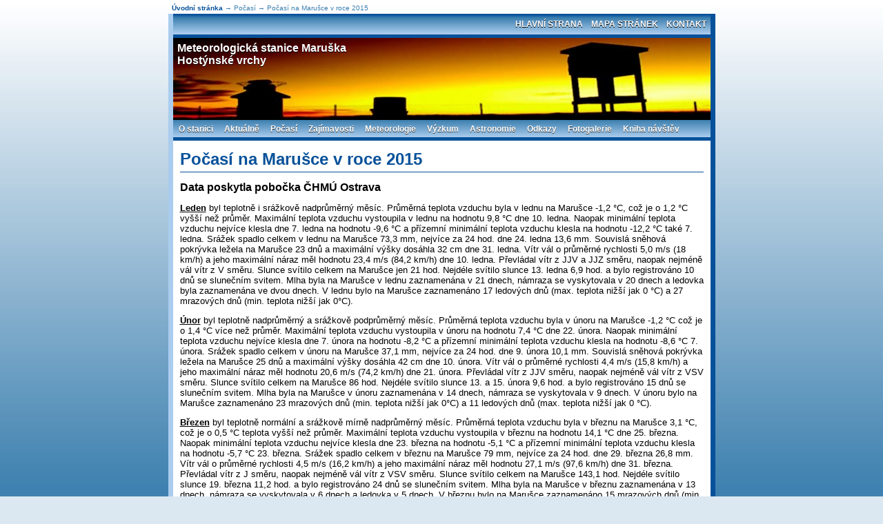

--- FILE ---
content_type: text/html; charset=UTF-8
request_url: http://maruska.ordoz.com/pocasi_prehledy/pocasi_na_marusce_v_roce_2015
body_size: 6593
content:

<!DOCTYPE html PUBLIC "-//W3C//DTD XHTML 1.0 Transitional//EN" "http://www.w3.org/TR/xhtml1/DTD/xhtml1-transitional.dtd">
<html xmlns="http://www.w3.org/1999/xhtml">
<head>
<!-- google verification -->
<meta name="verify-v1" content="aA9w8lHRT70v5gygO/YNmSly04LMxepJBes0aTWnZ+E=" />
<meta http-equiv="Content-Type" content="text/html; charset=utf-8" />
<title>Počasí na Marušce v roce 2015</title>
<base href="http://maruska.ordoz.com/" />
<!-- css and js from modules -->

<link href="http://maruska.ordoz.com/_local/skin/0/css/layout.css" rel="stylesheet" type="text/css" />
<link href="http://maruska.ordoz.com/_local/skin/0/css/menu.css" rel="stylesheet" type="text/css" />
<link href="http://maruska.ordoz.com/_local/skin/0/css/doc.css" rel="stylesheet" type="text/css" />
<link rel='shortcut icon' href='http://maruska.ordoz.com/_local/skin/0/img/favicon.ico?123' />
<meta http-equiv="content-language" content="cs" />
<meta name="Description" content="Meteorologická stanice Maruška-Hostýnské vrchy." />
<meta name="keywords" content="pocasi na marusce v roce 2015,maruska,meteorologie,meteorologicka stanice,hostyn,hostynske vrchy,trojak" />
<meta name="generator" content="Powered by SWEAL - Simple Web Engine for All Lubbers ;-) ver.1.1, Copyright © 2006 - 2007 M-DS (http://www.mystery-ds.cz; Michal Hučík - ORDOZ, http://www.ordoz.com)" />
<meta name="copyright" content="" />
<meta name="author" content="" />
</head><body>
<!-- css and js from modules (body) -->

<script type="text/javascript" src="http://maruska.ordoz.com/_engine/js/engine.js"></script>
  	<div class="breadcrumb_navigation"><a href='http://maruska.ordoz.com/'>Úvodní stránka</a> &rarr; Počasí &rarr; Počasí na Marušce v roce 2015</div>
<div class="header_layout">
  <div class="header_top">
       <div class="head_menu"><a href="kontakt">Kontakt</a> <a href="mapa_stranek">Mapa stránek</a><a href="./">Hlavní strana</a></div>
  </div>
  <div class="header_content">
<!--
    <div class="logo"><a href="./"><img src="http://maruska.ordoz.com/_local/skin/0/img/maruska_logo.jpg" width="72" height="72" border="0" alt="Meteorologická stanice maruška" /></a></div>
-->
   Meteorologická stanice Maruška<br /> 
    Hostýnské vrchy
  </div>
</div>
<div class="main_layout">
  <div class="main_layout_content">
  	<div class="main_menu">
<!-- OBJECT: MENU2 -->

<ul id='menu2'>

<li><a class="nohref">O stanici</a>
<ul>
<li><a href="http://maruska.ordoz.com/o_stanici/o_stanici">Meteorologická stanice Maruška</a>
</li>
<li><a href="http://maruska.ordoz.com/o_stanici/meteorologicka_stanice_hostalkova">Meteorologická stanice Hošťálková</a>
</li>
<li><a href="http://maruska.ordoz.com/o_stanici/historie_pozorovani_v_hostalkove">Historie - Hošťálková</a>
</li>
<li><a href="http://maruska.ordoz.com/o_stanici/historie_maruska">Budování meteostanice Maruška</a>
</li>
<li><a href="http://maruska.ordoz.com/o_stanici/automatizace">Automatizace</a>
</li>
<li><a href="http://maruska.ordoz.com/o_stanici/synopticka_meteorologicka_stanice">Synoptická meteorologická stanice</a>
</li>
<li><a href="http://maruska.ordoz.com/o_stanici/pristroje">Současné rozmístění přístrojů</a>
</li>
<li><a href="http://maruska.ordoz.com/o_stanici/panoramaticky_pohled_z_marusky">Panoramatický pohled z Marušky</a>
</li>
</ul>
</li>
<li><a class="nohref">Aktuálně</a>
<ul>
<li><a href="http://maruska.ordoz.com/aktualne/aktualni_pocasi_na_marusce">Aktuální počasí na Marušce</a>
</li>
<li><a href="http://maruska.ordoz.com/aktualne/prehled_pocasi_na_marusce">Graf  počasí na Marušce</a>
</li>
<li><a href="http://maruska.ordoz.com/aktualne/prehled_pocasi_hostalkova">Graf počasí v Hošťálkové</a>
</li>
<li><a href="http://maruska.ordoz.com/aktualne/synopticke_stanice_cr">Synoptické stanice ČR</a>
</li>
<li><a href="http://maruska.ordoz.com/aktualne/meteogram_aladin">Meteogram Aladin</a>
</li>
<li><a href="http://maruska.ordoz.com/aktualne/kamera">Web kamery</a>
</li>
<li><a href="http://maruska.ordoz.com/aktualne/Infomet">Infomet - informační servis ČHMÚ</a>
</li>
<li><a href="http://maruska.ordoz.com/aktualne/radarova_data">Radarová data</a>
</li>
<li><a href="http://maruska.ordoz.com/aktualne/prohlizec_radarovych_dat">Radar - bouřky</a>
</li>
<li><a href="http://maruska.ordoz.com/aktualne/blesky">Blesky</a>
</li>
</ul>
</li>
<li><a class="nohref">Počasí</a>
<ul>
<li><a href="http://maruska.ordoz.com/pocasi_prehledy/mesicni_prehledy_2016">Měsíční přehledy počasí v Moravskoslezském, Olomouckém a Zlínském kraji v roce 2016</a>
</li>
<li><a href="http://maruska.ordoz.com/pocasi_prehledy/mesicni_prehledy_archiv">Archív měsíčních přehledů počasí v Moravskoslezském, Olomouckém a Zlínském kraji</a>
</li>
<li><a href="http://maruska.ordoz.com/pocasi_prehledy/rocni_prehled_pocasi_v_moravskoslezskem_olomouckem_a_zlinskem_kraji">Roční přehled počasí v Moravskoslezském, Olomouckém a Zlínském kraji</a>
</li>
<li><a href="http://maruska.ordoz.com/pocasi_prehledy/pocasi">Roční přehledy počasí na Marušce</a>
</li>
<li><a href="http://maruska.ordoz.com/pocasi_prehledy/pocasi_na_marusce_v_roce_2024">Počasí na Marušce v roce 2024</a>
</li>
<li><a href="http://maruska.ordoz.com/pocasi_prehledy/pocasi_na_marusce_v_roce_2023">Počasí na Marušce v roce 2023</a>
</li>
<li><a href="http://maruska.ordoz.com/pocasi_prehledy/pocasi_na_marusce_v_roce_2022">Počasí na Marušce v roce 2022</a>
</li>
<li><a href="http://maruska.ordoz.com/pocasi_prehledy/pocasi_na_marusce_v_roce_2021">Počasí na Marušce v roce 2021</a>
</li>
<li><a href="http://maruska.ordoz.com/pocasi_prehledy/pocasi_na_marusce_v_roce_2020">Počasí na Marušce v roce 2020</a>
</li>
<li><a href="http://maruska.ordoz.com/pocasi_prehledy/pocasi_na_marusce_v_roce_2019">Počasí na Marušce v roce 2019</a>
</li>
<li><a href="http://maruska.ordoz.com/pocasi_prehledy/pocasi_na_marusce_v_roce_2018">Počasí na Marušce v roce 2018</a>
</li>
<li><a href="http://maruska.ordoz.com/pocasi_prehledy/pocasi_na_marusce_v_roce_2017">Počasí na Marušce v roce 2017</a>
</li>
<li><a href="http://maruska.ordoz.com/pocasi_prehledy/pocasi_na_marusce_v_roce_2016">Počasí na Marušce v roce 2016</a>
</li>
<li><a class="this_page">Počasí na Marušce v roce 2015</a>
</li>
<li><a href="http://maruska.ordoz.com/pocasi_prehledy/pocasi_2014">Počasí na Marušce v roce 2014</a>
</li>
<li><a href="http://maruska.ordoz.com/pocasi_prehledy/pocasi_2013">Počasí na Marušce v roce 2013</a>
</li>
<li><a href="http://maruska.ordoz.com/pocasi_prehledy/pocasi_2012">Počasí na Marušce v roce 2012</a>
</li>
<li><a href="http://maruska.ordoz.com/pocasi_prehledy/pocasi_2011">Počasí na Marušce v roce 2011</a>
</li>
<li><a href="http://maruska.ordoz.com/pocasi_prehledy/pocasi_2010">Počasi na Marušce v roce 2010</a>
</li>
<li><a href="http://maruska.ordoz.com/pocasi_prehledy/pocasi_2009">Počasí na Marušce v roce 2009</a>
</li>
<li><a href="http://maruska.ordoz.com/pocasi_prehledy/pocasi_2008">Počasí na Marušce v roce 2008</a>
</li>
<li><a href="http://maruska.ordoz.com/pocasi_prehledy/pocasi_2007">Počasí na Marušce v roce 2007</a>
</li>
<li><a href="http://maruska.ordoz.com/pocasi_prehledy/pocasi_2006">Počasí na Marušce v roce 2006</a>
</li>
<li><a href="http://maruska.ordoz.com/pocasi_prehledy/meteoextremy">Meteoextrémy na Marušce</a>
</li>
<li><a href="http://maruska.ordoz.com/pocasi_prehledy/zimy">Zimy na Marušce</a>
</li>
</ul>
</li>
<li><a class="nohref">Zajímavosti</a>
<ul>
<li><a href="http://maruska.ordoz.com/zajimavosti/projekt_ma_vlast_cestami_promen">Projekt Má vlast cestami proměn</a>
</li>
<li><a href="http://maruska.ordoz.com/zajimavosti/predsilvestrovska_vychazka_v_roznove">Předsilvestrovská vycházka ČMeS dne 30. prosince 2015 v Rožnově pod Radhoštěm</a>
</li>
<li><a href="http://maruska.ordoz.com/zajimavosti/tauridy_letos_prekvapily">Tauridy letos překvapily množstvím jasných bolidů </a>
</li>
<li><a href="http://maruska.ordoz.com/zajimavosti/seismicka_stanice">Seismická stanice na Marušce</a>
</li>
<li><a href="http://maruska.ordoz.com/zajimavosti/meteorologove_ostravske_pobocky_cmes_na_sumave">Meteorologové ostravské pobočky ČMeS na Šumavě</a>
</li>
<li><a href="http://maruska.ordoz.com/zajimavosti/jasny_bolid_nad_jizni_moravou">Jasný bolid nad jižní Moravou</a>
</li>
<li><a href="http://maruska.ordoz.com/zajimavosti/tropicke_noci_na_marusce_v_roce_2015">Tropické noci na Marušce v roce 2015</a>
</li>
<li><a href="http://maruska.ordoz.com/zajimavosti/synopticka_stanice">Synoptická stanice</a>
</li>
<li><a href="http://maruska.ordoz.com/zajimavosti/deset_let_meteorologickych_pozorovani_na_marusce">Deset let meteorologických pozorování na Marušce</a>
</li>
<li><a href="http://maruska.ordoz.com/zajimavosti/meteorolog_clovek_na_odstrel">Meteorolog - člověk na odstřel?</a>
</li>
<li><a href="http://maruska.ordoz.com/zajimavosti/silny_vitr_na_marusce">Silný vítr na Marušce</a>
</li>
<li><a href="http://maruska.ordoz.com/zajimavosti/predsilvestrovske_setkani_clenu_cmes">Předsilvestrovské setkání členů ČMeS</a>
</li>
<li><a href="http://maruska.ordoz.com/zajimavosti/meteorologicka_vez_dokoncena">Meteorologicka věž na Marušce dokončena</a>
</li>
<li><a href="http://maruska.ordoz.com/zajimavosti/meteorologicka_vez">Stavba meteorologické věže na Marušce</a>
</li>
<li><a href="http://maruska.ordoz.com/zajimavosti/video_k_vyroci_zalozeni_chmu">Video k výročí 60 let od založení ČHMÚ</a>
</li>
<li><a href="http://maruska.ordoz.com/zajimavosti/vylet_na_haldu_ema">Výlet na haldu Ema ve Slezské Ostravě</a>
</li>
<li><a href="http://maruska.ordoz.com/zajimavosti/vetrne_vanoce_na_marusce">Větrné vánoce 2013 na Marušce</a>
</li>
<li><a href="http://maruska.ordoz.com/zajimavosti/ostravska_pobocka_cmes_na_jizni_morave">Ostravská pobočka ČMeS na jižní Moravě</a>
</li>
<li><a href="http://maruska.ordoz.com/zajimavosti/pvni_mraz_v_hostalkove">První mráz v Hošťálkové</a>
</li>
<li><a href="http://maruska.ordoz.com/zajimavosti/panorama">Panorama z Marušky</a>
</li>
<li><a href="http://maruska.ordoz.com/zajimavosti/dalsi_tropicka_noc_na_marusce">Další tropická noc na Marušce</a>
</li>
<li><a href="http://maruska.ordoz.com/zajimavosti/Ranni_mlha">Ranní mlha dne 11. 8. 2013</a>
</li>
<li><a href="http://maruska.ordoz.com/zajimavosti/teploty_na_marusce">Teploty vzduchu na Marušce</a>
</li>
<li><a href="http://maruska.ordoz.com/zajimavosti/vecerni_bourka_4_srpna">Večerní bouřka 4. srpna 2013</a>
</li>
<li><a href="http://maruska.ordoz.com/zajimavosti/opet_tropicke_noci_na_marusce">Opět tropické noci na Marušce</a>
</li>
<li><a href="http://maruska.ordoz.com/zajimavosti/tropicke_noci_na_marusce">Tropické noci na Marušce</a>
</li>
<li><a href="http://maruska.ordoz.com/zajimavosti/trojmezi_8_cervna_2013">Trojmezí 8. června 2013</a>
</li>
<li><a href="http://maruska.ordoz.com/zajimavosti/uhrny_snehu_na_marusce">Úhrny sněhu na Marušce</a>
</li>
<li><a href="http://maruska.ordoz.com/zajimavosti/slunecni_svit">Sluneční svit v lednu a v únoru 2013</a>
</li>
<li><a href="http://maruska.ordoz.com/zajimavosti/vylet_30.prosince2012">Výlet ČMeS 30. prosince 2012</a>
</li>
<li><a href="http://maruska.ordoz.com/zajimavosti/obrazky_rannich_mlh">Obrázky ranních mlh v údolí</a>
</li>
<li><a href="http://maruska.ordoz.com/zajimavosti/setkani_u_krize">Setkání u kříže na Lysé hoře</a>
</li>
<li><a href="http://maruska.ordoz.com/zajimavosti/hladici_bod">Hladící bod na Marušce</a>
</li>
<li><a href="http://maruska.ordoz.com/zajimavosti/cervena_vyroci">MS Červená slavila 60 let</a>
</li>
<li><a href="http://maruska.ordoz.com/zajimavosti/vylet_cmes_liesek">Výlet ČMeS na Slovensko</a>
</li>
<li><a href="http://maruska.ordoz.com/zajimavosti/arkticke_dny">Arktické dny na Marušce</a>
</li>
<li><a href="http://maruska.ordoz.com/zajimavosti/zima_1929">Zima v roce 1929</a>
</li>
<li><a href="http://maruska.ordoz.com/zajimavosti/vylet_cmes_k_pramenu_becvy">Výlet ČMeS k pramenu Vsetínské Bečvy</a>
</li>
<li><a href="http://maruska.ordoz.com/zajimavosti/namraza">Námraza 27. 11. 2011</a>
</li>
<li><a href="http://maruska.ordoz.com/zajimavosti/vzpominky_na_lysou_horu">Vzpomínky na Lysou horu</a>
</li>
<li><a href="http://maruska.ordoz.com/zajimavosti/silne_srazky_30._cervna">Silné srážky 30. června 2011</a>
</li>
<li><a href="http://maruska.ordoz.com/zajimavosti/javorovy">Výlet ČMeS na Javorový</a>
</li>
<li><a href="http://maruska.ordoz.com/zajimavosti/uprava">Nová úprava</a>
</li>
<li><a href="http://maruska.ordoz.com/zajimavosti/vylet_cervena">Výlet na met. stanici Červená</a>
</li>
<li><a href="http://maruska.ordoz.com/zajimavosti/seminar_bozi_dar">Seminář ČMeS - Boží Dar</a>
</li>
<li><a href="http://maruska.ordoz.com/zajimavosti/vylet_kronose">Návštěva Krkonoš</a>
</li>
<li><a href="http://maruska.ordoz.com/zajimavosti/rozcestnik">Posezení pro turisty</a>
</li>
<li><a href="http://maruska.ordoz.com/zajimavosti/bourka">Noční bouřka na Marušce</a>
</li>
<li><a href="http://maruska.ordoz.com/zajimavosti/vylet">Výlet a exkurze na Marušce</a>
</li>
<li><a href="http://maruska.ordoz.com/zajimavosti/setkani">Setkání ČMeS na Marušce</a>
</li>
<li><a href="http://maruska.ordoz.com/zajimavosti/orkan_kyriil">Orkán Kyrill</a>
</li>
<li><a href="http://maruska.ordoz.com/zajimavosti/helikoptera">Helikoptéra na Marušce 13. března 2007</a>
</li>
</ul>
</li>
<li><a class="nohref">Meteorologie</a>
<ul>
<li><a href="http://maruska.ordoz.com/meteorologie/meteorologie">Co je meteorologie</a>
</li>
<li><a href="http://maruska.ordoz.com/meteorologie/meteorologicke_stanice">Stručně o meteorologických stanicích</a>
</li>
<li><a href="http://maruska.ordoz.com/meteorologie/meteorologicke_nazvoslovi">Základní pojmy</a>
</li>
<li><a href="http://maruska.ordoz.com/meteorologie/oblacnost">Druhy oblaků</a>
</li>
<li><a href="http://maruska.ordoz.com/meteorologie/jak_merime">Jak měříme</a>
</li>
</ul>
</li>
<li><a class="nohref">Výzkum</a>
<ul>
<li><a href="http://maruska.ordoz.com/vyzkum/seismicka_stanice_na_marusce">Seismická stanice na Marušce</a>
</li>
<li><a href="http://maruska.ordoz.com/vyzkum/vyzkumny_projekt">Výzkumný projekt firmy Precheza na Marušce</a>
</li>
<li><a href="http://maruska.ordoz.com/vyzkum/vliv_prostredi_na_svetlostalost">Vliv prostředí na světlostálost povrchových úprav</a>
</li>
<li><a href="http://maruska.ordoz.com/vyzkum/elektrarna">Stavba elektrárny</a>
</li>
</ul>
</li>
<li><a class="nohref">Astronomie</a>
<ul>
<li><a href="http://maruska.ordoz.com/astronomie/hvezdarna">Hvězdárna na Marušce</a>
</li>
<li><a href="http://maruska.ordoz.com/astronomie/lepex">Expedice Lepex</a>
</li>
<li><a href="http://maruska.ordoz.com/astronomie/lepex_2010">Expedice Lepex 2010</a>
</li>
<li><a href="http://maruska.ordoz.com/astronomie/bolid">Průlet bolidu</a>
</li>
<li><a href="http://maruska.ordoz.com/astronomie/automaticka_stanice">Automatická stanice pro videopozorování meteorů</a>
</li>
<li><a href="http://maruska.ordoz.com/astronomie/prvni_rok_videostanice_maruska">První rok činnosti videostanice Maruška</a>
</li>
<li><a href="http://maruska.ordoz.com/astronomie/bolid_nad_jizni_moravou">Bolid nad jižní Moravou</a>
</li>
<li><a href="http://maruska.ordoz.com/astronomie/tauridy_prekvapily">Tauridy letos překvapily množstvím jasných bolidů </a>
</li>
</ul>
</li>
<li><a href="http://maruska.ordoz.com/odkazy">Odkazy</a>
</li>
<li><a href="http://maruska.ordoz.com/fotogalerie">Fotogalerie</a>
</li>
<li><a href="http://maruska.ordoz.com/kniha_navstev">Kniha návštěv</a>
</li>

</ul>
</div>
  	<div class="full_content">
<h1>Počasí na Marušce v roce 2015</h1>
<p><span style="font-size: medium;"><strong>Data poskytla pobočka ČHMÚ Ostrava</strong></span></p>
<p><span style="text-decoration: underline;"><strong>Leden</strong></span> byl teplotně i srážkově nadprůměrný měsíc. Průměrná teplota vzduchu byla v lednu na Marušce -1,2 °C, což je o 1,2 °C vyšší než průměr. Maximální teplota vzduchu vystoupila v lednu na hodnotu 9,8 °C dne 10. ledna. Naopak minimální teplota vzduchu nejvíce klesla dne 7. ledna na hodnotu -9,6 °C a přízemní minimální teplota vzduchu klesla na hodnotu -12,2 °C také 7. ledna. Srážek spadlo celkem v lednu na Marušce 73,3 mm, nejvíce za 24 hod. dne 24. ledna 13,6 mm. Souvislá sněhová pokrývka ležela na Marušce 23 dnů a maximální výšky dosáhla 32 cm dne 31. ledna. Vítr vál o průměrné rychlosti 5,0 m/s (18 km/h) a jeho maximální náraz měl hodnotu 23,4 m/s (84,2 km/h) dne 10. ledna. Převládal vítr z JJV a JJZ směru, naopak nejméně vál vítr z V směru. Slunce svítilo celkem na Marušce jen 21 hod. Nejdéle svítilo slunce 13. ledna 6,9 hod. a bylo registrováno 10 dnů se slunečním svitem. Mlha byla na Marušce v lednu zaznamenána v 21 dnech, námraza se vyskytovala v 20 dnech a ledovka byla zaznamenána ve dvou dnech. V lednu bylo na Marušce zaznamenáno 17 ledových dnů (max. teplota nižší jak 0 °C) a 27 mrazových dnů (min. teplota nižší jak 0°C).</p>
<p><span style="text-decoration: underline;"><strong>Únor</strong></span> byl teplotně nadprůměrný a srážkově podprůměrný měsíc. Průměrná teplota vzduchu byla v únoru na Marušce -1,2 °C což je o 1,4 °C více než průměr. Maximální teplota vzduchu vystoupila v únoru na hodnotu 7,4 °C dne 22. února. Naopak minimální teplota vzduchu nejvíce klesla dne 7. února na hodnotu -8,2 °C a přízemní minimální teplota vzduchu klesla na hodnotu -8,6 °C 7. února. Srážek spadlo celkem v únoru na Marušce 37,1 mm, nejvíce za 24 hod. dne 9. února 10,1 mm. Souvislá sněhová pokrývka ležela na Marušce 25 dnů a maximální výšky dosáhla 42 cm dne 10. února. Vítr vál o průměrné rychlosti 4,4 m/s (15,8 km/h) a jeho maximální náraz měl hodnotu 20,6 m/s (74,2 km/h) dne 21. února. Převládal vítr z JJV směru, naopak nejméně vál vítr z VSV směru. Slunce svítilo celkem na Marušce 86 hod. Nejdéle svítilo slunce 13. a 15. února 9,6 hod. a bylo registrováno 15 dnů se slunečním svitem. Mlha byla na Marušce v únoru zaznamenána v 14 dnech, námraza se vyskytovala v 9 dnech. V únoru bylo na Marušce zaznamenáno 23 mrazových dnů (min. teplota nižší jak 0°C) a 11 ledových dnů (max. teplota nižší jak 0 °C).</p>
<p><span style="text-decoration: underline;"><strong>Březen</strong></span> byl teplotně normální a srážkově mírně nadprůměrný měsíc. Průměrná teplota vzduchu byla v březnu na Marušce 3,1 °C, což je o 0,5 °C teplota vyšší než průměr. Maximální teplota vzduchu vystoupila v březnu na hodnotu 14,1 °C dne 25. března. Naopak minimální teplota vzduchu nejvíce klesla dne 23. března na hodnotu -5,1 °C a přízemní minimální teplota vzduchu klesla na hodnotu -5,7 °C 23. března. Srážek spadlo celkem v březnu na Marušce 79 mm, nejvíce za 24 hod. dne 29. března 26,8 mm.  Vítr vál o průměrné rychlosti 4,5 m/s (16,2 km/h) a jeho maximální náraz měl hodnotu 27,1 m/s (97,6 km/h) dne 31. března. Převládal vítr z J směru, naopak nejméně vál vítr z VSV směru. Slunce svítilo celkem na Marušce 143,1 hod. Nejdéle svítilo slunce 19. března 11,2 hod. a bylo registrováno 24 dnů se slunečním svitem. Mlha byla na Marušce v březnu zaznamenána v 13 dnech, námraza se vyskytovala v 6 dnech a ledovka v 5 dnech. V březnu bylo na Marušce zaznamenáno 15 mrazových dnů (min. teplota nižší jak 0°C).</p>
<p><span style="text-decoration: underline;"><strong>Duben</strong></span> byl na Marušce teplotně podprůměrný a srážkově nadprůměrný měsíc. Průměrná teplota vzduchu byla v dubnu na Marušce 7,0 °C, což je o 1,7 °C teplota nižší než průměr. Maximální teplota vzduchu vystoupila v dubnu na hodnotu 19,3 °C dne 16. dubna. Naopak minimální teplota vzduchu nejvíce klesla dne 6. dubna na hodnotu -2,5 °C a přízemní minimální teplota vzduchu klesla na hodnotu -4,1 °C také 6. dubna. Srážek spadlo celkem v dubnu na Marušce 39,6 mm, nejvíce za 24 hod. dne 2. dubna 11 mm. Vítr vál o průměrné rychlosti 4,5 m/s (16,2 km/h) a jeho maximální náraz měl hodnotu 22,5 m/s (81 km/h) dne 1. dubna. Převládal vítr ze ZSZ směru, naopak nejméně vál vítr z VSV a V směru. Slunce svítilo celkem na Marušce 196 hod. Nejdéle svítilo slunce 23. dubna 13 hod. a bylo registrováno 29 dnů se slunečním svitem. Mlha byla na Marušce v dubnu zaznamenána v 10 dnech, námraza se vyskytla ve dvou dnech a v jednom dni byla zaznamenána bouřka. V dubnu bylo na Marušce 8 mrazových dnů (min. teplota nižší jak 0°C).</p>
<p><span style="text-decoration: underline;"><strong>Květen</strong></span> byl teplotně i srážkově podprůměrný měsíc. Průměrná teplota vzduchu byla 11,3 °C, což je o 1,0 °C méně než průměr. Maximální teplota vzduchu vystoupila na 20,2 °C dne 19. května. Minimální teplota vzduchu klesla na hodnotu 4,5 °C dne 15. května a minimální přízemní teplota vzduchu byla změřena dne 18. května a měla hodnotu -0,4 °C. Srážek celkem v květnu na Marušce spadlo 70,8 mm a nejvíce za 24 hod. spadlo 11,0 mm srážek dne 26. května. Vítr vál průměrnou rychlostí 4,0 m/s (14,4 km/h) a jeho maximální náraz měl hodnotu 16,2 m/s (58,3 km/h) dne 30. května. Převládal vítr z J směru, naopak nejméně vál vítr z JZ směru. Slunce svítilo celkem 177 hod. Sluneční svit byl registrován v 25 dnech a nejdéle svítilo slunce 13,7 hod. dne 18. května. Mlha byla na Marušce zaznamenána v 12 dnech. V květnu byly na Marušce 3 dny s výskytem aspoň jedné bouřky.</p>
<p><span style="text-decoration: underline;"><strong>Červen</strong></span> byl na Marušce teplotně průměrný, ale srážkově podprůměrný měsíc. Průměrná teplota vzduchu byla 15,4 °C, což je o 0,4 °C méně než průměr. Maximální teplota vzduchu vystoupila na hodnotu 27,1 °C dne 13. června, minimální teplota vzduchu klesla na hodnotu 6,9 °C dne 17. a 21. června a přízemní minimální teplota vzduchu nejvíce klesla dne 20. června a měla hodnotu 3,5 °C. Srážek v červnu na Marušce spadlo celkem 28,9 mm. Nejvíce za 24 hod. spadlo srážek 9,7 mm dne 13. června. Vítr vál o průměrné rychlosti 3,6 m/s (13 km/h) a jeho maximální náraz měl hodnotu 22,2 m/s (79,9 km/h) dne 13. června. Převládal vítr ze SSZ směru, naopak nejméně vál vítr z V směru. Slunce svítilo v červnu na Marušce celkem 248 hod. Nejdéle slunce svítilo dne 5. června 15,2 hod. a bylo celkem zaznamenáno 30 dnů s výskytem slunečního svitu.  Mlha zahalila Marušku v 6 dnech a byly registrovány 2 dny s výskytem aspoň jedné bouřky. V červnu bylo na Marušce zaznamenáno 6 letních dnů (max. teplota 25°C a vyšší).</p>
<p><span style="text-decoration: underline;"><strong>Červenec</strong></span> byl teplotně nadprůměrný a srážkově podprůměrný měsíc. Průměrná teplota vzduchu byla 20,0 °C, což je o 2,7 °C více než průměr. Maximální teplota vzduchu vystoupila na hodnotu 32,6 °C dne 22. července, minimální teplota vzduchu klesla na hodnotu 8,3 °C dne 10. července a přízemní minimální teplota vzduchu nejvíce klesla  11. července a měla hodnotu 4,2 °C. Srážek v červenci na Marušce spadlo celkem 57,6 mm. Nejvíce za 24 hod. spadlo srážek 17,4 mm dne 24. července. Vítr vál o průměrné rychlosti 3,8 m/s (13,7 km/h) a jeho maximální náraz měl hodnotu 18,2 m/s (65,5 km/h) dne 23. července. Převládal vítr z JJZ směru, naopak nejméně vál vítr z SV směru. Slunce svítilo v červenci na Marušce celkem 296,4 hod. Nejdéle slunce svítilo dne 2. července 15,2 hod. a bylo celkem zaznamenáno 31 dnů s výskytem slunečního svitu.  Mlha zahalila Marušku ve 4 dnech a byly registrovány 4 dny s výskytem aspoň jedné bouřky. V červenci bylo na Marušce zaznamenáno 18 letních dnů (max. teplota 25°C a vyšší), 7 tropických dnů (max. teplota 30°C a vyšší) a 6 tropických nocí (min. teplota 20°C a vyšší).</p>
<p><span style="text-decoration: underline;"><strong>Srpen</strong></span> byl na Marušce teplotně silně nadprůměrný měsíc. Průměrná teplota vzduchu byla 21,2 °C, což je o 3,8 °C více než průměr. Maximální teplota vzduchu vystoupila na hodnotu 32,4 °C dne 11. srpna, minimální teplota vzduchu klesla na hodnotu 8,6 °C dne 20. srpna a přízemní minimální teplota vzduchu byla změřena dne 20. srpna a měla hodnotu 7,9 °C. Srážek v srpnu na Marušce spadlo celkem 79,4 mm. Nejvíce za 24 hod. spadlo srážek 30 mm dne 18. srpna. Vítr vál o průměrné rychlosti 3,6 m/s (13 km/h) a jeho maximální náraz měl hodnotu 20,6 m/s (74,2 km/h) dne 24. srpna. Převládal vítr z JJV směru, naopak nejméně vál vítr z ZJZ směru. Slunce svítilo v srpnu na Marušce celkem 270,3 hod. Nejdéle slunce svítilo dne 1. srpna 13,1 hod. a bylo celkem zaznamenáno 27 dnů s výskytem slunečního svitu.  Mlha zahalila Marušku ve 4 dnech a bylo registrováno 6 dnů s výskytem aspoň jedné bouřky. V srpnu bylo na Marušce zaznamenáno 18 letních dnů (max. teplota 25°C a vyšší), 10 tropických dnů (max. teplota 30°C a vyšší) a 10 tropických nocí (min. teplota 20°C a vyšší).</p>
<p><strong><span style="text-decoration: underline;">Září</span></strong> bylo teplotně průměrný, ale srážkově podprůměrný měsíc. Průměrná teplota vzduchu byla 12,9 °C, což je o 0,4 °C více než průměr. Maximální teplota vzduchu vystoupila na hodnotu 28,1 °C dne 1. září, minimální teplota vzduchu klesla na hodnotu 4,8 °C dne 28. září a přízemní minimální teplota vzduchu byla změřena dne 28. září a měla hodnotu 4,0 °C. Srážek v září na Marušce spadlo celkem 54,8 mm. Nejvíce za 24 hod. spadlo srážek 20,6 mm dne 3. září. Vítr vál o průměrné rychlosti 4,5 m/s (16,2 km/h) a jeho maximální náraz měl hodnotu 19,4 m/s (69,8 km/h) dne 14. září. Převládal vítr z JJV směru naopak nejméně se vyskytoval vítr z VJV a ZJZ směru. Slunce svítilo v září na Marušce celkem 146 hod. Nejdéle slunce svítilo dne 22. září 11 hod. a bylo celkem zaznamenáno 27 dnů s výskytem slunečního svitu. Mlha zahalila Marušku v 7 dnech. V září byly na Marušce 3 dny s výskytem aspoň jedné bouřky. V září byly na Marušce zaznamenány 2 letní dny (max. teplota 25°C a vyšší).</p>
<p><span style="text-decoration: underline;"><strong>Říjen</strong></span> byl teplotně nadprůměrný a srážkově podprůměrný měsíc. Průměrná teplota vzduchu byla 7,3 °C, což je o 0,6 °C více než průměr. Maximální teplota vzduchu vystoupila na hodnotu 17,4 °C dne 5. října, minimální teplota vzduchu klesla na hodnotu -1,6 °C dne 11. října a přízemní minimální teplota vzduchu byla změřena dne 11. října a měla hodnotu -1,5 °C. Srážek v říjnu na Marušce spadlo celkem 33,2 mm. Nejvíce za 24 hod. spadlo srážek 10 mm dne 14. října. Vítr vál o průměrné rychlosti 3,8 m/s (13,7 km/h) a jeho maximální náraz měl hodnotu 18,6 m/s (67 km/h) dne 11. října. Převládal vítr z SSZ směru, naopak nejméně vál vítr z JZ směru. Slunce svítilo v říjnu na Marušce celkem 100,6 hod. Nejdéle slunce svítilo dne 1. a 2. října 11,2 hod. Bylo celkem zaznamenáno 21 dnů s výskytem slunečního svitu.  Mlha zahalila Marušku v 18 dnech, námraza byla zaznamenána v jednom dni. V říjnu byly na Marušce zaznamenány 3 mrazové dny (min. teplota nižší jak 0°C).</p>
<p><span style="text-decoration: underline;"><strong>Listopad</strong></span> byl teplotně silně nadnormální měsíc. Průměrná teplota vzduchu byla 4,9 °C, což je o 1,6 °C více než průměr. Maximální teplota vzduchu vystoupila na hodnotu 13,7 °C dne 6. listopadu, minimální teplota vzduchu klesla na hodnotu -4,4 °C dne 24. listopadu a přízemní minimální teplota vzduchu byla změřena také dne 24. listopadu a měla hodnotu -8,1 °C. Srážek v listopadu na Marušce spadlo celkem 88,3 mm. Nejvíce za 24 hod. spadlo srážek 18,5 mm dne 20. listopadu. Souvislá sněhová pokrývka v listopadu ležela pouze dva dny o výšce 2 cm. Vítr vál o průměrné rychlosti 4,7 m/s (17 km/h) a jeho maximální náraz měl hodnotu 21,5 m/s (77,4 km/h) dne 18. listopadu. Převládal vítr z ZSZ směru, naopak nejméně vál vítr z V směru. Slunce svítilo v listopadu na Marušce celkem 94,2 hod. Nejdéle slunce svítilo dne 2 a 3. listopadu 9,4 hod. Bylo celkem zaznamenáno 23 dnů s výskytem slunečního svitu.  Mlha zahalila Marušku v 17 dnech, námraza se vyskytovala v jednom dni. V listopadu bylo na Marušce zaznamenáno 9 mrazových dnů (min. teplota nižší jak 0°C) a 2 ledové dny (max. teplota nižší jak 0 °C).</p>
<p><span style="text-decoration: underline;"><strong>Prosinec</strong></span> byl také teplotně silně nadnormální a srážkově podnormální měsíc. Průměrná teplota vzduchu byla +1,9 °C, což je o 4,2 °C více než průměr. Maximální teplota vzduchu vystoupila na hodnotu 8,0 °C dne 24. prosince, minimální teplota vzduchu klesla na hodnotu -7,0 °C dne 31. prosince a přízemní minimální teplota vzduchu byla také změřena dne 31. prosince a měla hodnotu -8,0 °C. Srážek v prosinci na Marušce spadlo celkem 20,5 mm. Nejvíce za 24 hod. spadlo srážek 6,0 mm dne 18. prosince. Vítr vál o průměrné rychlosti 4,7 m/s (16,9 km/h) a jeho maximální náraz měl hodnotu 17,5 m/s (63 km/h) dne 1. prosince. Převládal vítr z JJZ směru, naopak nejméně vál vítr z SSZ a VJV směru. Slunce svítilo v prosinci na Marušce celkem 68 hod. Nejdéle slunce svítilo dne 31. prosince 7,8 hod. Bylo celkem zaznamenáno 17 dnů s výskytem slunečního svitu.  Mlha zahalila Marušku v 21 dnech, námraza se vyskytovala v 6 dnech a ledovka ve 2 dnech. V prosinci bylo na Marušce zaznamenáno 12 mrazových dnů (min. teplota nižší jak 0°C) a 3 ledové dny (max. teplota nižší jak 0 °C).</p></div>
  </div>
  <!--
  <div class="footer_layout">
    <div class="footer_content">Nadmořská výška 664 m.n.m., souřadnice z. š. 49°21´58´´, z.d. 17°49´46´´</div>
    <br />
  </div>
  -->
</div>


<!-- OBJECT: GOOGLE_ANALYTICS -->
<script type="text/javascript">
var gaJsHost = (("https:" == document.location.protocol) ? "https://ssl." : "http://www.");
document.write(unescape("%3Cscript src='" + gaJsHost + "google-analytics.com/ga.js' type='text/javascript'%3E%3C/script%3E"));
</script>
<script type="text/javascript">
var pageTracker = _gat._getTracker("UA-1541632-1");
pageTracker._initData();
pageTracker._trackPageview();
</script>



<div class="copy">Powered by SWEAL - Simple Web Engine for All Lubbers ;-) ver. 1.1</div>
</body>

</html>


--- FILE ---
content_type: text/css
request_url: http://maruska.ordoz.com/_local/skin/0/css/layout.css
body_size: 10680
content:
/****************************************************************************
* right (C) Ladislav G�ek, 2006											*
* http://www.mystery-ds.cz/ 												*
* You CANNOT use this stylesheet, or part of it, without my permission!! 	*
* for project: Maru�ka														*
/**************************************************************************/
a.help_bool {
	border-bottom: solid #000000 1px;
	color: #000000;
	cursor: help;
	font-weight: bold;
	padding-bottom: 1px;
	text-decoration: underline;
}
a.help_bool span {
	font-size: 90%;
	font-weight: normal;
	position: relative;
	text-align: left;
}
a.help_bool span span {
	background: #F0F0F0;
	border: 1px solid #16316F;
	display: block;
	left: -20em;
	padding: .2em .5em;
	position: absolute;
	top: 2em;
	visibility: hidden;
	width: 50em;
}
a.help_bool:hover {
}
a.help_bool:hover span span {
	visibility: visible;
}
body {
	background: url(../img/bg_site.jpg) fixed #DCE8F1;
	font-family: Arial, Helvetica, sans-serif;
	margin-top: 0px;
	padding: 0px;
}
div.alert_failed {
	color: #FF3300;
}
div.alert_ok {
	color: #008000;
}
div.breadcrumb_navigation {
	color: #3C7FAF; /*border-left: 2px solid #8F340A;*/
	font-size: x-small;
	font-weight: normal;
	height: 8px;
	margin-bottom: 2px;
	margin-left: auto;
	margin-right: auto;
	margin-top: 4px;
	padding: 2px 2px 4px 2px;
	width: 782px;
}
div.breadcrumb_navigation a {
	color: #07519A;
	font-weight: bold;
	text-decoration: none;
}
div.breadcrumb_navigation a:hover {
	text-decoration: underline;
}
div.full_content {
	font-size: small;
	padding: 10px;
	text-align: left;
}
div.full_content img {
	border: 1px solid #AACCEE;
	margin: 4px;
	padding: 4px;
}
div. {
	color: #07519A;
	font-size: 9px;
	margin-top: 3px;
	text-align: center;
}
div. a {
	color: #AACCEE;
	text-decoration: underline;
}
div.footer_layout {
	background-color: #AACCEE;
	clear: both;
	color: #333333;
	height: 50px;
	margin-left: auto;
	margin-right: auto;
	margin-top: 0px;
	width: 779px;
}
div.footer_layout img {
	padding-left: 20px;
	padding-right: 40px;
	padding-top: 3px;
	text-align: center;
}
div.footer_content {
	background-color: #FFFFFF;
	color: #07519A;
	font-size: small;
	height: 20px;
	margin-bottom: 0px;
	margin-top: 0px;
	padding-top: 5px;
	text-align: center;
	width: 100%;
}
/*doplnkove menu v hornim panelu*/
div.head_menu {
	color: #FFFFFF;
	float: right;
	height: 28px;
	margin: 0px;
	padding-bottom: 0px;
	text-align: right;
	text-transform: uppercase;
	font: bold 12px/16px Arial, Helvetica;
    text-decoration: none;
    text-shadow: 0 1px 0 #000;
}
div.head_menu a{
	color: #FFFFFF; /*background-image: url(../img/head_menu_a.jpg);
	background-repeat: no-repeat;*/
	float: right;
	font-weight: bold;
	height: 24px;
	padding-left: 6px;
	padding-right: 6px;
	padding-top: 5px;
	text-decoration: none;
}
div.head_menu a:hover{
	color: #dddddd;
	text-decoration: underline;
}
div.main_menu {
	clear: both;
	color: #E4D79E;
	height: 25px;
	margin-bottom: 0px;
	padding: 0px;
	border-bottom: solid 5px #07519A;
}
div.header_content {
	border-bottom: 13px solid #AACCEE;
	color: #FFFFFF;
	font-size: medium;
	font-style: normal;
	font-weight: bolder;
	text-shadow: 0 1px 0 #000;
	height: 107px;
	margin: 0px;
	padding: 6px;
	vertical-align: bottom;
	width: 767px;
}
div.header_layout {
	background: url(../img/header_bg.jpg) #FFFFFF 0px 35px;
	background-repeat: no-repeat;
	border-left: 7px solid #AACCEE;
	border-right: 7px solid #07519A;
	height: 154px;
	margin-left: auto;
	margin-right: auto;
	padding: 0px;
	width: 779px;
}
div.header_top {
	background-color: #07519A;
	background-image: url(../img/head_menu_bg.jpg);
	border-bottom: 5px solid #07519A;
	border-top: 2px solid #07519A;
	height: 28px;
	margin: 0px;
	padding-bottom: 0px;
	width: 100%;
}
div.logo {
	float: left;
	font-size: 0px;
	height: 72px;
	margin: 0px;
	position: absolute;
	width: 150px;
}
div.logo img {
	border: none;
}
div.main_layout {
	background-color: #FFFFFF;
	border-bottom: 1px solid #07519A;
	border-left: 7px solid #AACCEE;
	border-right: 7px solid #07519A;
	margin-left: auto;
	margin-right: auto;
	padding: 0px;
	width: 779px;
}
/*prostor pro zobrazeni obsahu*/
div.main_layout_content {
	margin: 0px;
	padding: 0px;
	width: 779px;
}
div.padd{
	height: 200px;
}
/* search*/
div.search {
	font-size: xx-small;
}
div.search_1line {
	color: #000000;
	float: right;
	font-size: medium;
	font-weight: bold;
	height: 20px;
	padding: 4px;
	width: 100%;
}
div.search_1line a{
	color: #16316F;
}
div.search_1line a:hover{
	color: #FF3300;
}
div.search_2line {
	background-color: #FFFFE0;
	border-left: 6px solid #16316F;
	float: left;
	font-size: smaller;
	padding: 4px;
	width: 100%;
}
div.search_3line {
	color: #696969;
	float: left;
	font-size: xx-small;
	height: 12px;
	padding: 3px;
	width: 48%;
}
div.search_4line {
	color: #696969;
	float: right;
	font-size: xx-small;
	height: 12px;
	padding: 3px;
	text-align: right;
	width: 48%;
}
div.search_clear {
	clear: both;
	font-size: 0px;
	height: 0px;
	margin-top: 0px;
	width: 100%;
}
div.search_result {
	border-top: 1px dotted #CCCCCC;
	color: #000000;
	font-size: smaller;
	margin-left: 2px;
	margin-top: 8px;
	padding: 0px;
	vertical-align: top;
	width: 480px;
}
div.search_score {
	color: #FFD700;
	font-size: xx-small;
}
table.main_layout {
	border: none;
	height: 350px;
}
td.left_menu {
	background-color: #FFD401;
	background-image: url(../img/left.jpg);
	background-position: bottom left;
	background-repeat: no-repeat;
	border-right: 1px solid #A68A01;
	margin: 0px;
	padding: 0px;
	vertical-align: top;
	width: 236px;
}
div.menu_dec {
	background: url(..//img/menu_dec1.jpg) #5B81A8 repeat-x;
	border-right: 1px solid #185084;
	color: #FFFFCC;
	display: block;
	font-size: xx-small;
	font-weight: bold;
	height: 25px;
	margin: 0px;
	padding-left: 4px;
	padding-top: 0px;
	width: auto;
}
td.left_menu  ul, li.left_menu {
	background-color: #CCCCCC;
	font-size: small;
	font-weight: bold;
	list-style: none;
	margin: 0px;
	padding: 0px;
}
td.left_menu ul li a {
	background-color: #00A679;
	border-bottom: 1px solid #006824;
	border-left: 1px solid #00E4CE;
	border-right: 1px solid #006824;
	border-top: 1px solid #00E4CE;
	color: #FFFFCC;
	display: block;
	padding: 3px 2px;
	text-decoration: none;
	width: 230px;
}
td.left_menu ul li a:hover {
	background-color: #FF9A00;
	border: 1px solid #185084;
	color: #000000;
}
td.left_menu ul li li a {
	background: url('../img/mark1.gif') no-repeat 2px 1px;
	background-color: #5198B7;
	border-bottom: 1px solid #185084;
	border-left: 1px solid #8AE0EA;
	border-right: 1px solid #185084;
	border-top: 1px solid #8AE0EA;
	color: #FFFFCC;
	padding-left: 12px;
	width: 220px;
}
td.left_menu ul li li li a {
	background-image: none;
	padding-left: 24px;
	width: 209px;
}
td.left_menu ul li li a:hover {
	background-color: #FF9A00;
	color: #000000;
}
/*hlavni doc*/
td.main_doc {
	background-color: #D3D3D3;
	font-size: small;
	margin: 0px;
	padding: 8px;
	vertical-align: top;
	width: 511px;
}
textarea.form_as_check {
	border: none;
	height: 0px;
	margin: 0px;
	visibility: hidden;
	width: 0px;
}
/*
* css popups for tooltips
*/
.help_bool {
	text-align: justify;
}
#head_menu img:hover {
	background-color: #FF3300;
}
/*menu*/
#left_menu_content {
	margin: 0px;
	padding: 0px;
	text-align: left;
}
#static_ulli_menu a.nohref {
	background-color: transparent !important; /*border-color: #696969 !important;*/
	background-image: none;
	border-bottom: 1px solid #696969;
	border-left: 1px solid #F0F0F0;
	border-right: 1px solid #696969;
	border-top: 1px solid #F0F0F0;
	color: #222222 !important;
}
#static_ulli_menu a.this_page {
	background-color: #FFFFFF !important; /*border-color: #696969 !important;*/
	background-image: none;
	border-bottom: 1px solid #696969;
	border-left: 1px solid #F0F0F0; /*border-right: 1px solid #696969;*/
	border-top: 1px solid #F0F0F0;
	color: #222222 !important;
}
/* docasne */
#obj_visitor_comments_input {
	margin-top: 15px;
}
#obj_visitor_comments_input fieldset {
	border: 1px solid #999999;
	padding: 20px 10px 10px 10px;
}
#obj_visitor_comments_input legend {
	color: #000000;
	font-weight: bold;
}
#obj_visitor_comments_input label {
	display: block;
	float: left;
	font-weight: bold;
	margin-top: 2px;
	width: 120px;
}
#obj_visitor_comments_input input {
	background-color: #DDDDDD;
	border-width: 1px;
	margin-top: 5px;
	width: 270px;
}
#obj_visitor_comments_input textarea {
	background-color: #DDDDDD;
	border-width: 1px;
	width: 98%;
}
#obj_visitor_comments_input .button {
	background-color: #AACCEE;
	font-weight: bold;
	width: 120px;
}
.obj_visitor_comments_articles {
}
.obj_visitor_comments_article {
	background-color: #E6EEF4;
	margin-bottom: 20px;
	border-bottom: 1px solid #AACCEE;
}
.obj_visitor_comments_article_head {
	background-color: #AACCEE;
	margin-top: 10px;
	padding: 3px 3px 5px 3px;
}
.obj_visitor_comments_article_sequence {
	background-color: #07519A;
	color: #FFFFFF;
	display: block;
	float: left;
	font-size: 140%;
	font-weight: bold;
	margin: 4px 4px 4px 2px;
	padding: 4px;
}
.obj_visitor_comments_article_title {
	color: #07519A;
	font-weight: bold;
}
.obj_visitor_comments_article_text {
	clear: left;
	line-height: 150%;
	padding: 7px 10px;
}
.obj_visitor_comments_article_user_name {
	color: #07519A;
	font-size: large;
}
.obj_visitor_comments_article_divider {
}
.obj_visitor_comments_article_email {
}
.obj_visitor_comments_article_www {
}
.obj_visitor_comments_article_detail {
}
.obj_visitor_comments_article_ctime {
}
#obj_text_captcha {
	margin-top: 15px;
	text-align: center;
}
#obj_text_captcha fieldset {
	border: 1px solid #999999;
	padding: 20px 10px 10px 10px;
}
#obj_text_captcha label {
	font-weight: bold;
	width: 120px;
}
#obj_text_captcha input {
	background-color: #DDDDDD;
	border-width: 1px;
	margin-top: 5px;
	width: 270px;
}
#obj_text_captcha .button {
	background-color: #AACCEE;
	font-weight: bold;
	width: 120px;
}
.obj_text_captcha_fields {
}

div.copy {
	color: #444444;
	font-size: 7px;
	margin-left: auto;
	margin-right: auto;
	padding-bottom: 3px;
	text-align: center;
	width: 100%;
}

div.copy a {
	color: #999999;
	text-decoration: underline;
}




--- FILE ---
content_type: text/css
request_url: http://maruska.ordoz.com/_local/skin/0/css/menu.css
body_size: 2403
content:
/* CSS menu2 */

/* Main */
#menu2 {
    width: 100%;
    margin: 0;
    padding: 0px 0 0 0;
    list-style: none;  
    background-color: #cdcdcd;
    background-image: linear-gradient(#3C7FAF, #AACCEE);
	height: 25px;
}

#menu2 li {
    float: left;
    padding: 0 0 11px 0;
    position: relative;
}

#menu2 a {
    float: left;
    padding: 5px 8px;
    color: #ffffff;
    font: bold 12px/16px Arial, Helvetica;
	text-shadow: 0 1px 0 #333;	
}

#menu2 li:hover > a {
	background-color: #07519A;

}

*html #menu2 li a:hover { /* IE6 */
    color: #dddddd;
}

#menu2 li:hover > ul {
    display: block;
}

/* Sub-menu */
#menu2 ul {
    list-style: none;
    margin: 0;
    padding: 0;    
    display: none;
    position: absolute;
    top: 30px;
    left: 0;
    z-index: 99999;    
    background-color: #EDEDED;   
    background-image: linear-gradient(#999, #111);
	box-shadow: 4px 4px 9px  #333;    

}

#menu2 ul li {
    float: none;
    margin: 0;
    padding: 0;
    display: block;  
    box-shadow: 0 1px 0 #111111, 
                0 2px 0 #777777;
}

#menu2 ul li:last-child { 
    box-shadow: none;    
}

#menu2 ul a {    
    padding: 8px;
    height: auto;
    line-height: 1;
    display: block;
    white-space: nowrap;
    float: none;
    text-transform: none;
}

*html #menu2 ul a { /* IE6 */   
    height: 12px;
    width: 220px;
}

*:first-child+html #menu2 ul a { /* IE7 */    
    height: 12px;
    width: 220px;
}

#menu2 ul a:hover {
    background-color: #ededed;
    background-image: linear-gradient(#aaaaaa, #777777);
}

#menu2 ul li:first-child a {
    border-radius: 1px 1px 0 0;
}

#menu2 ul li:first-child a:after {
    content: '';
    position: absolute;
    left: 30px;
    top: -8px;
    width: 0;
    height: 0;
    border-left: 5px solid transparent;
    border-right: 5px solid transparent;
    border-bottom: 8px solid #fff;
}

#menu2 ul li:first-child a:hover:after {
    border-bottom-color: #07519A; 
}

#menu2 ul li:last-child a {
    border-radius: 0 0 2px 2px;
}

/* Clear floated elements */
#menu2:after {
    visibility: hidden;
    display: block;
    font-size: 0;
    content: " ";
    clear: both;
    height: 0;
}

* html #menu2             { zoom: 1; } /* IE6 */
*:first-child+html #menu2 { zoom: 1; } /* IE7 */

--- FILE ---
content_type: text/css
request_url: http://maruska.ordoz.com/_local/skin/0/css/doc.css
body_size: 2315
content:
/***************************************************************************
* Copyright (C) Ladislav G�ek, 2006													*
* http://www.mystery-ds.cz/ 																*
* You CANNOT use this stylesheet, or part of it, without my permission!! 	*
* for project: Maru�ka																		*
/**************************************************************************/
a {
	color: #3C7FAF;
	font-weight: normal;
	text-decoration: none;
}
a:hover {
	color: #16316F;
	text-decoration: underline;
}
body {
	font-family: Verdana, Geneva, Arial, Helvetica, sans-serif;
}
p {
}
h1{
	border-bottom: 1px solid #07519A;
	color: #07519A;
	font-size: x-large;
	margin-bottom: 4px;
	margin-top: 3px;
	padding-bottom: 4px;
}
h2{
	color: #07519A;
	font-size: large;
	margin-bottom: 4px;
	margin-right: 4px;
	margin-top: 4px;
	margin-top: 6px;
	padding-bottom: 2px;
}
h3{
	background-color: #07519A;
	color: #FFFFFF;
	font-size: medium;
	margin-bottom: 4px;
	margin-top: 4px;
	padding-bottom: 6px;
	padding-left: 6px;
	padding-top: 6px;
}
h4{
	background-color: #07519A;
	color: #AACCEE;
	font-size: medium;
	margin-bottom: 4px;
	margin-top: 4px;
	padding-bottom: 6px;
	padding-left: 6px;
	padding-top: 6px;
}
h5{
	background-color: #07519A;
	color: #FFFFFF;
	font-size: small;
	margin-bottom: 4px;
	margin-top: 4px;
	padding-bottom: 3px;
	padding-left: 3px;
	padding-top: 3px;
}
h6{
	color: #320000;
	font-size: medium;
	margin-bottom: 4px;
	margin-left: 0px;
	margin-right: 0px;
	margin-top: 4px;
}
hr{
	border: 1px dashed #07519A;
	border-left: none;
	border-right: none; 
}
div.full_content li {
	color: #000000;
	font-weight: bold;
	list-style: outside url(../img/cube.png);
	list-style-image: url(../img/cube.png);
}
div.full_content ol li {
	list-style: upper-roman;
}

.notice {
	background-color: #DCE8F1;
	border: 1px solid #AACCEE;
	display: block;
	font-weight: bold;
	margin-bottom: 10px;
	margin-top: 10px;
	padding: 4px;
	margin-left: auto;
	margin-right: 10px;
	width: 35%;
}


.linkbox {
	background-color: #DCE8F1;
	border: 1px solid #AACCEE;
	display: block;
/*	font-weight: bold;*/
	margin-bottom: 10px;
	margin-top: 10px;
	padding: 4px;
	margin-left: auto;
	margin-right: 10px;
	width: 35%;
}


--- FILE ---
content_type: application/javascript
request_url: http://maruska.ordoz.com/_engine/js/engine.js
body_size: 114
content:

function TestTxtSize(form) {
	txt=form.search.value;
	if(txt.length>2) {
		return(true);
	};
	return(false);
};

